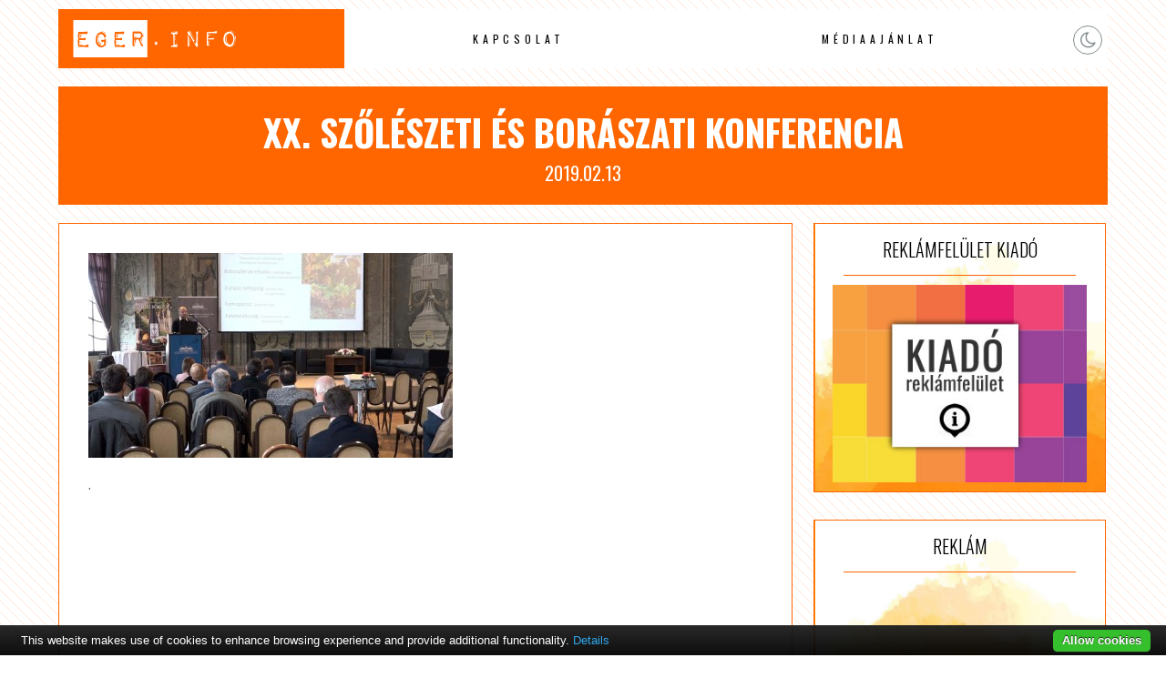

--- FILE ---
content_type: text/html; charset=UTF-8
request_url: http://www.egerhotels.hu/2019/02/13/xx-szoleszeti-es-boraszati-konferencia-2/
body_size: 2692
content:

<!DOCTYPE html PUBLIC "-//W3C//DTD XHTML 1.0 Transitional//EN" "http://www.w3.org/TR/xhtml1/DTD/xhtml1-transitional.dtd">
<html xmlns="http://www.w3.org/1999/xhtml">
<head>
<title>XX. Szőlészeti és Borászati Konferencia /  Egri Hírek</title>
<meta http-equiv="Content-Type" content="text/html; charset=utf-8" />
<meta name="author" content="Egri Hírek" />
<meta http-equiv="content-language" content="hu" />
<meta name="viewport" content="width=device-width, initial-scale=1.0"/>
<meta http-equiv="Cache-Control" content="no-cache, no-store, must-revalidate" />
<meta http-equiv="Pragma" content="no-cache" /> <meta http-equiv="Expires" content="0" />
<meta name="theme-color" content="#EEEAE7"/>
<meta name="msapplication-navbutton-color" content="#EEEAE7"/>
<meta name="apple-mobile-web-app-status-bar-style" content="#EEEAE7"/>
<link href="http://www.egerhotels.hu/wp-content/themes/network/style.css" rel="stylesheet" type="text/css" />
<link rel="shortcut icon" href="http://www.egerhotels.hu/wp-content/themes/network/images/favicon.png" />
<link rel="icon" href="http://www.egerhotels.hu/wp-content/themes/network/images/favicon.png" />
<script type="text/javascript" src="https://code.jquery.com/jquery-latest.js"></script>
<meta name='robots' content='max-image-preview:large' />
<link rel='stylesheet' id='wp-block-library-css' href='http://www.egerhotels.hu/wp-includes/css/dist/block-library/style.min.css?ver=6.3.7' type='text/css' media='all' />
<style id='classic-theme-styles-inline-css' type='text/css'>
/*! This file is auto-generated */
.wp-block-button__link{color:#fff;background-color:#32373c;border-radius:9999px;box-shadow:none;text-decoration:none;padding:calc(.667em + 2px) calc(1.333em + 2px);font-size:1.125em}.wp-block-file__button{background:#32373c;color:#fff;text-decoration:none}
</style>
<link rel='stylesheet' id='twdou-css' href='http://www.egerhotels.hu/wp-content/plugins/twd-online-users/twd-online-users.css?ver=6.3.7' type='text/css' media='all' />
<script type='text/javascript' src='http://www.egerhotels.hu/wp-content/plugins/cookiebar/cookiebar-latest.min.js?1&#038;privacyPage=https%3A%2F%2Fwww.tigaman.hu%2Fceginformaciok%2Fadatkezelesi-tajekoztato%2F&#038;ver=1.7.0' id='cookieBAR-js'></script>
<link rel="https://api.w.org/" href="http://www.egerhotels.hu/wp-json/" /><link rel="alternate" type="application/json" href="http://www.egerhotels.hu/wp-json/wp/v2/posts/11264" /><link rel="EditURI" type="application/rsd+xml" title="RSD" href="http://www.egerhotels.hu/xmlrpc.php?rsd" />
<link rel="canonical" href="http://www.egerhotels.hu/2019/02/13/xx-szoleszeti-es-boraszati-konferencia-2/" />
<link rel='shortlink' href='http://www.egerhotels.hu/?p=11264' />
<link rel="alternate" type="application/json+oembed" href="http://www.egerhotels.hu/wp-json/oembed/1.0/embed?url=http%3A%2F%2Fwww.egerhotels.hu%2F2019%2F02%2F13%2Fxx-szoleszeti-es-boraszati-konferencia-2%2F" />
<link rel="alternate" type="text/xml+oembed" href="http://www.egerhotels.hu/wp-json/oembed/1.0/embed?url=http%3A%2F%2Fwww.egerhotels.hu%2F2019%2F02%2F13%2Fxx-szoleszeti-es-boraszati-konferencia-2%2F&#038;format=xml" />
<meta name="author" content="Egri Hírek"/><script type="text/javascript" async src="//pagead2.googlesyndication.com/pagead/js/adsbygoogle.js"></script>
<script type="text/javascript">
     (adsbygoogle = window.adsbygoogle || []).push({
          google_ad_client: "ca-pub-9155845372176876",
          enable_page_level_ads: true
     });
</script>
</head>

<body>
<div id="topp"></div>

<div class="mobil">
<div id="mobil-menu-toggle"><a href="http://www.egerhotels.hu/" class="custom-logo-link" rel="home"><img width="500" height="80" src="http://www.egerhotels.hu/wp-content/uploads/2023/09/logo.png" class="custom-logo" alt="Egri Hírek" decoding="async" /></a><div class="toggle-switch"><div class="toggle-track"><div class="dark-button"><i class="fa fa-moon-o"></i></div><div class="light-button"><i class="fa fa-sun-o"></i></div> 
</div></div>
<div id="menu-toggle">Menu</div>
<ul id="navigation">
<li id="menu-item-30743" class="menu-item menu-item-type-post_type menu-item-object-page menu-item-30743"><a href="http://www.egerhotels.hu/kapcsolat/">Kapcsolat</a></li>
<li id="menu-item-36030" class="menu-item menu-item-type-post_type menu-item-object-page menu-item-36030"><a href="http://www.egerhotels.hu/mediaajanlat/">Médiaajánlat</a></li>
</ul>
  
</div>
</div>






 

<div id="menu">
  <div class="logo"><a href="http://www.egerhotels.hu/" class="custom-logo-link" rel="home"><img width="500" height="80" src="http://www.egerhotels.hu/wp-content/uploads/2023/09/logo.png" class="custom-logo" alt="Egri Hírek" decoding="async" /></a></div>

 <div class="menu">
   <ul>
<li class="menu-item menu-item-type-post_type menu-item-object-page menu-item-30743"><a href="http://www.egerhotels.hu/kapcsolat/">Kapcsolat</a></li>
<li class="menu-item menu-item-type-post_type menu-item-object-page menu-item-36030"><a href="http://www.egerhotels.hu/mediaajanlat/">Médiaajánlat</a></li>
  </ul>
  
 </div>
  <div class="social-buttons">
   <div class="toggle-switch">
   <div class="toggle-track">
   <div class="dark-button"><i class="fa fa-moon-o"></i></div>
   <div class="light-button"><i class="fa fa-sun-o"></i></div> 
  </div></div>
 </div> 
 
</div>




<div id="content">

<div class="headline">
  <h1>XX. Szőlészeti és Borászati Konferencia</h1>
  <span>2019.02.13</span>
</div>

 <div class="fleft">
  <div class="content">

<img class="alter_img" src="http://www.eger.hu/public/pic/article/alt_pic_filed9d8eb9bb7a8beafee94c5cb4051fa71.jpg" alt="XX. Szőlészeti és Borászati Konferencia" /><br /><p>.</p><div class="yt_video">
						<iframe width="600" height="350" src="http://www.youtube.com/embed/jSTYXVZpnWM" frameborder="0" allowfullscreen></iframe>
					</div>
<p class="syndicated-attribution"><a href="http://www.eger.hu/hu/hirek/vezeto-hirek/c/xx-szoleszeti-es-boraszati-konferencia-21240?lang=1"> az eredeti hír itt elérhető </a></p><br /> 
     


</div>


 



 </div>
<div class="sidebar">
<div class="widget_text box"><h2 class="boxtitle">reklámfelület kiadó</h2><div class="boxcontent"><div class="textwidget custom-html-widget"><a title="reklámfelület kiadó" href="https://www.tigaman.hu/kapcsolat"><img src="https://www.tigaman.hu/wp-content/uploads/2017/03/350x250.jpg" alt="reklámfelület kiadó" style="max-width:100%;"/></a></div></div></div><div class="widget_text box"><h2 class="boxtitle">Reklám</h2><div class="boxcontent"><div class="textwidget custom-html-widget"><script async src="//pagead2.googlesyndication.com/pagead/js/adsbygoogle.js"></script>
<!-- soproni szállás -->
<ins class="adsbygoogle"
     style="display:block"
     data-ad-client="ca-pub-9155845372176876"
     data-ad-slot="9560433489"
     data-ad-format="auto"
     data-full-width-responsive="true"></ins>
<script>
(adsbygoogle = window.adsbygoogle || []).push({});
</script></div></div></div><div class="box"><h2 class="boxtitle">Online az oldalon</h2><div class="boxcontent"><div class="onlineusers"><p>Most</p><p> ☆ <span class="counting">1477 </span> ☆ </p><p>Felhasználó Online</p></div></div></div></div></div>
<div class="clear"></div>
 <div class="footerad"><script  type="text/javascript" async src="//pagead2.googlesyndication.com/pagead/js/adsbygoogle.js"></script>
<!-- soproni szállás -->
<ins class="adsbygoogle"
     style="display:block"
     data-ad-client="ca-pub-9155845372176876"
     data-ad-slot="9560433489"
     data-ad-format="auto"
     data-full-width-responsive="true"></ins>
<script type="text/javascript">
(adsbygoogle = window.adsbygoogle || []).push({});
</script></div>


<div id="footer">
 <div class="footer1">

&copy; Copyright 2026 | <a href="http://www.egerhotels.hu" title="Egri Hírek">Egri Hírek</a> | designed by: <a href="https://www.tigaman.hu" title="Weboldal készítés 25 éves tapasztalattal. A megbizható wordpress honlapkészítő." target="_blank">tigaman webdesign</a> developed by: <a href="https://www.tigaman.com" title="free wordpress themes snippets and plugins" target="_blank">tigaman.com</a> free wordpress themes snippets and plugins
 <a class="top" href="#topp"><i class="fa fa-2x fa-chevron-up"></i></a>
 </div>
</div>
<script type="text/javascript" src="http://www.egerhotels.hu/wp-content/themes/network/js/scripts.js"></script>
</body>
</html>

--- FILE ---
content_type: text/html; charset=utf-8
request_url: https://www.google.com/recaptcha/api2/aframe
body_size: 267
content:
<!DOCTYPE HTML><html><head><meta http-equiv="content-type" content="text/html; charset=UTF-8"></head><body><script nonce="srDnZox4ZLddYmr_RRKSqA">/** Anti-fraud and anti-abuse applications only. See google.com/recaptcha */ try{var clients={'sodar':'https://pagead2.googlesyndication.com/pagead/sodar?'};window.addEventListener("message",function(a){try{if(a.source===window.parent){var b=JSON.parse(a.data);var c=clients[b['id']];if(c){var d=document.createElement('img');d.src=c+b['params']+'&rc='+(localStorage.getItem("rc::a")?sessionStorage.getItem("rc::b"):"");window.document.body.appendChild(d);sessionStorage.setItem("rc::e",parseInt(sessionStorage.getItem("rc::e")||0)+1);localStorage.setItem("rc::h",'1769042478503');}}}catch(b){}});window.parent.postMessage("_grecaptcha_ready", "*");}catch(b){}</script></body></html>

--- FILE ---
content_type: text/css
request_url: http://www.egerhotels.hu/wp-content/themes/network/style.css
body_size: 3060
content:
@charset "utf-8";
/*
Theme Name: tigaman network Theme
Theme URI: https://www.tigaman.com/
Author: tigaman webdesign
Author URI: https://www.tigaman.hu/
Description: A tigaman webdesign által működtetett oldalak alapártelmezett megjelenése.
Version: 1.0
License: GNU General Public License v2 or later
License URI: http://www.gnu.org/licenses/gpl-2.0.html
Tags: responsive-layout, custom-menu, featured-images, responsive, mobil ready
*/
/* CSS Document */
@import url('https://fonts.googleapis.com/css2?family=Oswald:wght@200;300;400;500;600;700&display=swap');
@import url('font-awesome.min.css');
@import url("mobil-navigation.css");
@import url("darkmode.css");
@media screen and (prefers-reduced-motion: no-preference) {
  html {
    scroll-behavior: smooth;    
        

  }
}

body {
	margin: 0;
	padding: 0;
	font-size: 10px;
	font-family: 'Oswald', sans-serif;
	background-image: repeating-linear-gradient(45deg, rgba(255, 102, 0, 0.17) 0, rgba(255, 102, 0, 0.17) 0.5px, transparent 0, transparent 50%);
	background-size: 12px 12px;
	background-color: #fff;
	background-attachment: fixed;
}

a {
	text-decoration: none;
	color: #333333;
	transition: color .8s ease-out
}
a:hover {
	text-decoration: none;
	color: rgba(131,141,143,1);
	transition: color .8s ease-out
}
.clear {
	clear: both;
}
blockquote {
	border: 0;
	background: #eeeeee;
	margin: 3vw 0;
	padding: 1em;
	font-size: 130%;
	line-height: 1em;
	position: relative;
    font-family: 'Oswald', sans-serif;
	

}
blockquote:before {
	color: #9BA78A;
	font-family: 'FontAwesome';
	content: '\f10e';
	font-size: 5em;
	left: 1%;
	top: .5em;
	position: absolute;
	opacity: .2;
}

h1, h2, h3, h4, h5 {
	font-family: 'Oswald', sans-serif;
	font-weight: 300;
	text-transform: uppercase;
}




#menu {
	display: flex;
	width: 90%;
	position: sticky;
	top: 0;
	background-color: #FFFFFF;
	justify-content: space-between;
	align-items: center;
	margin: 10px auto;
	z-index: 2;

}

.logo {
	width: 30%;
	background-color: #FF6600;
}
.logo img {
	width: 90%;
	height: auto;
	margin: 10px 5%;
} 

 .social-buttons {
	width: 50px;
	position: relative;
}
.toggle-switch {
  width: 30px;
  height: 30px;
  position: absolute;
  top: 50%;
  left: 50%;
  transform: translate(-50%, -50%);
}


.menu {
	width: calc(80% - 50px);
	margin: 0px auto 0 auto;
}

.menu ul {
	list-style-type: none;
	padding: 0;
	margin: 0;  
	display: flex;
	justify-content: space-around;
}

.menu li {
	position: relative;
	display: inline-block;
	text-transform: uppercase;
	font-size: 120%;
	font-weight: 400;
	letter-spacing: .4em;
	margin: 0 3vw;
}

.menu li a {
  display: block;
  padding: 10px;
  color: #000;
  text-decoration: none;
}
.menu li a:hover {
	color: #FF6600;
	transition: .4s ease-in-out;
}

		
/* submenu  */
.menu li:hover > ul {
	display: flex;
	flex-direction: column;
	animation: slide-in 0.3s ease-in-out;
}
.menu ul ul {
	position: absolute;
	top: 100%;
	left: 0;
	display: none;
	background-color: #FF6600;

}


.menu ul ul li {
	position: relative;
	margin: 0;
	list-style-type: none;
	border-bottom: 1px solid rgba(255, 255, 255, .9);	

}
.menu ul ul a {
  padding: 1em 2em;
  color: #fff;
  display: block;
  text-decoration: none;
  font-size: 70%;
  letter-spacing: 1px;  
  white-space: nowrap; 
  background: linear-gradient(to right, #FF6600, #000000);
  background-size: 200% 100%; 
  transition: background-position 0.5s ease;

}

.menu ul ul a:hover {
  background-position: -100% 0; /* Move the background position to the left */
}



.menu li > a:after {
	content: '+';
	position: absolute;
	right: -15px;
	top: 45%;
	transform: translateY(-50%);
	font-size: 250%;
	opacity: 1;
	color: #FF6600;
}
.menu li > a:only-child:after { content: ''; }
@keyframes slide-in {
    0% {
        transform: translateX(-10px); /* Change translateY to translateX */
        opacity: 0;
    }
    50% {
        transform: translateX(0); /* Change translateY to translateX */
        opacity: 1;
    }
    70% {
        transform: translateX(-5px); /* Change translateY to translateX */
    }
    100% {
        transform: translateX(0); /* Change translateY to translateX */
    }
}

.headline {
	background-color: #FF6600;
	width: cacl(100% - 40px);
	padding: 20px;
	text-align: center;
	margin: 20px 0;
	color: #FFFFFF;
}
.headline h1 {
	font-size: 400%;
	margin: 0 0 0 0;

	font-weight: 700;
}
.headline span {
	font-size: 200%;
	font-weight: 400;
	margin: 0 0 0 0;

}

#content {
	width: 90%;
	margin: calc(25px - 1.5625vw) auto;
}

.newsgrid {
	display: grid;
	grid-template-columns: repeat(3, 1fr);
	grid-template-rows: 1fr;
	grid-column-gap: 2em;
} 

.newsgriditem {
	border: 1px solid #FF6600;
	padding: 2% 2% 70px 2%;
	margin: 0 0 2em 0;
	text-align: center;
	position: relative;
	background-color: #FFFFFF;
	cursor: pointer;
}


.newsgriditem h2 {
	font-size: 250%;
	margin: 0 0 0 0;
}
.newsgriditemimage {
	width: 100%;
	height: auto;
	padding: 50% 0 0 0;
	margin: 0 0 1vw 0;
	position: relative;

}
.background-zoom {
	background-position: center center;
	transition: background-size 2s;
	background-size: 100% auto;	
}



.newsgriditem:hover .background-zoom, 
.sidebarnews:hover .background-zoom {
	background-size: 150% auto;  transition: background-size 2s;	background-position: center center;
}

.background-zoom:focus{
	background-size: 100% auto;  transition: background-size 2s;	background-position: center center;
}
.newscategory {
	position: absolute;
	top: 0px;
	right: 0px;
	background-color: #FF6600;
	color: #FFFFFF;	
}
.newsdate {
	position: absolute;
	top: 0;
	left: 0;
	background-color: #FF6600;
	color: #FFFFFF;
	padding: 5px;
	font-size: 150%;
}


.newsgriditem p {
	text-align: left;
	color: rgba(0,0,0,.7);
	font-size: 145%;
	font-weight: 300;
}

.readmore {
	background-color: #FF6600;
	color: rgba(255,255,255,1);
	transition: background-color 0.5s ease;
	display: inline-block;
	padding: 20px 0;
	letter-spacing: 0.6em;
	text-transform: uppercase;
	margin:  0 0 0 0;
	font-weight: 500;
	cursor: pointer;
	position: absolute;
	bottom: 10px;
	left: 10%; /* Center horizontally */
	width: 80%;
}
.readmore:hover {
	background-color: rgba(0,0,0,.75);
	transition: background-color 0.5s ease;
}

.fleft {
	float: left;
	width: 70%;	
	margin: 0 2% 0 0;
}
.content {
	width: calc(100% - 2px - 4em);
	margin: 0 0 2em 0;
	border: 1px solid #FF6600;
	padding: 2em 2em 50px 2em;
	font-size: 160%;
	color: rgba(0,0,0,.7);
	position: relative;
	font-weight: 300;
		background-color: #FFFFFF;

}
.content h1 {
	margin: 0;
	padding: 0;
}
.content img, .wp-caption {
	max-width: 90%;
	height: auto;
}





.sidebar {
	float: left;
	width: calc(28% - 2px);

	margin: 0;
}
.box {
	margin: 0px 0 30px 0;
	background-color: #FD8A09;
	background-image: url(images/sidebar_box_bg.jpg);
	background-size: 100% auto;
	background-repeat: no-repeat;
	background-position: center top;	border: 1px solid #FF6600;
	color: #FFFFFF;
}
.box:last-child {
	margin: 0px 0 0px 0;

}
 h2.boxtitle{
	border-bottom: 1px solid #FF6600;
	text-align: center;
	width: 80%;
	margin: 0 10%;
	padding: 1vw 0;
	font-size: 200%;
	color: #000000;
}
.boxcontent {
	padding:10px  20px;	
	font-size: 200%;
	text-shadow: 2px 2px 2px #666;
}

.boxcontent ul {
	list-style-type: none;
	margin: 0;
	padding: 0;
}
.boxcontent li  {
	margin: 0 0 5px 0;
}


.boxcontent a  {
	font-size: 125%;
	text-transform: uppercase;
	font-weight: 300;
	color: #000;
	display: block;
}
.boxcontent a:hover  {
	text-shadow: 2px 2px 2px #000;
	color: #666;
	transition:  .4s color ease-in;

}

.footerad {
	border: 1px solid #FF6600;
	margin: 30px auto;
	max-width: 100%;
	padding: 2%;
}


#footer {
	width: 100%;
	background-color: #FF6600;
	color: #FFF;
	margin: 3vw 0 0 0;
	font-size: 150%;
	font-weight: 400;

}
#footer a {
	font-weight: 500;
	color: #FFF;	
}
#footer a:hover {

	border-bottom: 1px solid #fff;
}

.footer1 {
	padding: 100px 0 ;
	width: 90%;
	margin: 0 auto;
	position: relative;
}


.top {
	background-color: #FF6600;
	color: rgba(255,255,255,1);
	transition: background-color 0.5s ease;
	padding: .7vw 1vw 1vw 1vw;
	font-size: 100%;
	border: 1px solid #FFFFFF;
	position: absolute;
	top: -2vw;
	left: 50%;
	transform: translateX(-50%);	
}
a.top , a.top:hover {
	color: rgba(255,255,255,1);
}
.top:hover {
	background-color: rgba(102,102,102,1);
	transition: background-color 0.5s ease;
}




.pagination {
	display: grid;
	grid-template-columns: repeat(5, 1fr);
	grid-template-rows: 1fr;
	grid-column-gap: 0px;
	grid-row-gap: 0px;

	margin: 30px auto;
  }

.pagination div {
	display: flex;
	align-items: center;
	justify-content: center;
	border: 1px solid transparent;
	background-color: #fff;
  }


.pagination div:first-child,
.pagination div:last-child {
    border-color: #FF6600;
	font-size: 200%;		
}
.pagination div:first-child,
.pagination div:last-child  {
	color: rgba(0,0,0,.6);
	transition: .4s ease-in-out;
	background-color: rgba(255,255,255,1);	

}
.pagination div:first-child:hover,
.pagination div:last-child:hover  {
  border-color: #FF6600;
	background-color: #FF6600;
	transition: .4s ease-in-out;
}
.pagination div a {
	color: rgba(0,0,0,.99);
	transition: .4s ease-in-out
}
.pagination div:hover a  {
	color: #FFFFFF;
	transition: .4s ease-in-out;
}
.pagination div:nth-child(2){
	border-bottom-color: #FF6600;
	border-top-color: #FF6600;
	padding: 10% 0 0 0;
}
.pagination div:nth-child(4){
	border-bottom-color: #FF6600;
	border-top-color: #FF6600;
	padding: 50px 0 0 0;
}

.pagination div:nth-child(3){
	font-weight: 400;
	border-bottom-color: #FF6600;
	border-top-color: #FF6600;
	overflow: hidden;
	color: rgba(0,0,0,.5);	
	font-size: 200%;		
}


.mobil{
	display: none;
}
.nomobil{
	display: inline;
}





/* ----------------------------  mobil -------------------------------------   */
@media screen and (max-width: 980px) {
/**/
.mobil{
	display: inline;
}
.nomobil{
	display: none;
}
body {

	font-size: 10px;

}
#header, #menu {display:none;}
.toggle-switch {
  width: 30px;
  height: 30px;
  position: absolute;
  top: 50%;
  left: calc(100% - 90px);
  transform: translateY(-50%);
}

#content {
	width: 95%;
	margin: calc(25px - 1.5625vw) auto;
}
.newsgrid {
	grid-template-columns: repeat(1, 1fr);
	grid-template-rows: 1fr;
	grid-column-gap: 1vw;
}
.fleft {
	width: 99.5%;	
	margin: 0 0.25%;
}

.content {
	width: calc(100% - 2px - 2em);
	padding: 1em 1em 50px 1em;
}
.headline h1 {
	font-size: 300%;
	overflow: hidden;
}


.sidebar {
	width: calc(99.5% - 2px);
	margin: 0 .25%;
}

